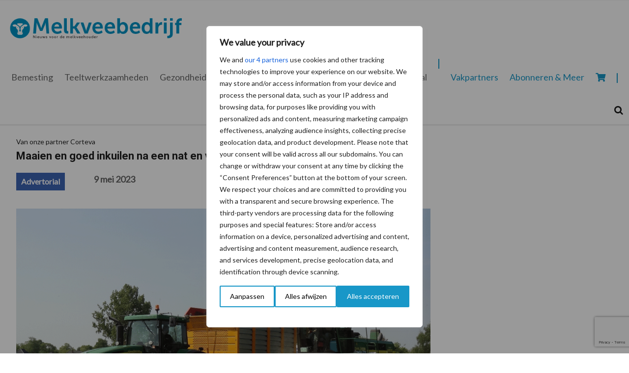

--- FILE ---
content_type: text/html; charset=utf-8
request_url: https://www.google.com/recaptcha/api2/anchor?ar=1&k=6LfR0jodAAAAAG2lWV7vnQPSKwFhnTzqgtOKUWWf&co=aHR0cHM6Ly93d3cubWVsa3ZlZWJlZHJpamYubmw6NDQz&hl=en&v=PoyoqOPhxBO7pBk68S4YbpHZ&size=invisible&anchor-ms=20000&execute-ms=30000&cb=gvx4kr2640fd
body_size: 49575
content:
<!DOCTYPE HTML><html dir="ltr" lang="en"><head><meta http-equiv="Content-Type" content="text/html; charset=UTF-8">
<meta http-equiv="X-UA-Compatible" content="IE=edge">
<title>reCAPTCHA</title>
<style type="text/css">
/* cyrillic-ext */
@font-face {
  font-family: 'Roboto';
  font-style: normal;
  font-weight: 400;
  font-stretch: 100%;
  src: url(//fonts.gstatic.com/s/roboto/v48/KFO7CnqEu92Fr1ME7kSn66aGLdTylUAMa3GUBHMdazTgWw.woff2) format('woff2');
  unicode-range: U+0460-052F, U+1C80-1C8A, U+20B4, U+2DE0-2DFF, U+A640-A69F, U+FE2E-FE2F;
}
/* cyrillic */
@font-face {
  font-family: 'Roboto';
  font-style: normal;
  font-weight: 400;
  font-stretch: 100%;
  src: url(//fonts.gstatic.com/s/roboto/v48/KFO7CnqEu92Fr1ME7kSn66aGLdTylUAMa3iUBHMdazTgWw.woff2) format('woff2');
  unicode-range: U+0301, U+0400-045F, U+0490-0491, U+04B0-04B1, U+2116;
}
/* greek-ext */
@font-face {
  font-family: 'Roboto';
  font-style: normal;
  font-weight: 400;
  font-stretch: 100%;
  src: url(//fonts.gstatic.com/s/roboto/v48/KFO7CnqEu92Fr1ME7kSn66aGLdTylUAMa3CUBHMdazTgWw.woff2) format('woff2');
  unicode-range: U+1F00-1FFF;
}
/* greek */
@font-face {
  font-family: 'Roboto';
  font-style: normal;
  font-weight: 400;
  font-stretch: 100%;
  src: url(//fonts.gstatic.com/s/roboto/v48/KFO7CnqEu92Fr1ME7kSn66aGLdTylUAMa3-UBHMdazTgWw.woff2) format('woff2');
  unicode-range: U+0370-0377, U+037A-037F, U+0384-038A, U+038C, U+038E-03A1, U+03A3-03FF;
}
/* math */
@font-face {
  font-family: 'Roboto';
  font-style: normal;
  font-weight: 400;
  font-stretch: 100%;
  src: url(//fonts.gstatic.com/s/roboto/v48/KFO7CnqEu92Fr1ME7kSn66aGLdTylUAMawCUBHMdazTgWw.woff2) format('woff2');
  unicode-range: U+0302-0303, U+0305, U+0307-0308, U+0310, U+0312, U+0315, U+031A, U+0326-0327, U+032C, U+032F-0330, U+0332-0333, U+0338, U+033A, U+0346, U+034D, U+0391-03A1, U+03A3-03A9, U+03B1-03C9, U+03D1, U+03D5-03D6, U+03F0-03F1, U+03F4-03F5, U+2016-2017, U+2034-2038, U+203C, U+2040, U+2043, U+2047, U+2050, U+2057, U+205F, U+2070-2071, U+2074-208E, U+2090-209C, U+20D0-20DC, U+20E1, U+20E5-20EF, U+2100-2112, U+2114-2115, U+2117-2121, U+2123-214F, U+2190, U+2192, U+2194-21AE, U+21B0-21E5, U+21F1-21F2, U+21F4-2211, U+2213-2214, U+2216-22FF, U+2308-230B, U+2310, U+2319, U+231C-2321, U+2336-237A, U+237C, U+2395, U+239B-23B7, U+23D0, U+23DC-23E1, U+2474-2475, U+25AF, U+25B3, U+25B7, U+25BD, U+25C1, U+25CA, U+25CC, U+25FB, U+266D-266F, U+27C0-27FF, U+2900-2AFF, U+2B0E-2B11, U+2B30-2B4C, U+2BFE, U+3030, U+FF5B, U+FF5D, U+1D400-1D7FF, U+1EE00-1EEFF;
}
/* symbols */
@font-face {
  font-family: 'Roboto';
  font-style: normal;
  font-weight: 400;
  font-stretch: 100%;
  src: url(//fonts.gstatic.com/s/roboto/v48/KFO7CnqEu92Fr1ME7kSn66aGLdTylUAMaxKUBHMdazTgWw.woff2) format('woff2');
  unicode-range: U+0001-000C, U+000E-001F, U+007F-009F, U+20DD-20E0, U+20E2-20E4, U+2150-218F, U+2190, U+2192, U+2194-2199, U+21AF, U+21E6-21F0, U+21F3, U+2218-2219, U+2299, U+22C4-22C6, U+2300-243F, U+2440-244A, U+2460-24FF, U+25A0-27BF, U+2800-28FF, U+2921-2922, U+2981, U+29BF, U+29EB, U+2B00-2BFF, U+4DC0-4DFF, U+FFF9-FFFB, U+10140-1018E, U+10190-1019C, U+101A0, U+101D0-101FD, U+102E0-102FB, U+10E60-10E7E, U+1D2C0-1D2D3, U+1D2E0-1D37F, U+1F000-1F0FF, U+1F100-1F1AD, U+1F1E6-1F1FF, U+1F30D-1F30F, U+1F315, U+1F31C, U+1F31E, U+1F320-1F32C, U+1F336, U+1F378, U+1F37D, U+1F382, U+1F393-1F39F, U+1F3A7-1F3A8, U+1F3AC-1F3AF, U+1F3C2, U+1F3C4-1F3C6, U+1F3CA-1F3CE, U+1F3D4-1F3E0, U+1F3ED, U+1F3F1-1F3F3, U+1F3F5-1F3F7, U+1F408, U+1F415, U+1F41F, U+1F426, U+1F43F, U+1F441-1F442, U+1F444, U+1F446-1F449, U+1F44C-1F44E, U+1F453, U+1F46A, U+1F47D, U+1F4A3, U+1F4B0, U+1F4B3, U+1F4B9, U+1F4BB, U+1F4BF, U+1F4C8-1F4CB, U+1F4D6, U+1F4DA, U+1F4DF, U+1F4E3-1F4E6, U+1F4EA-1F4ED, U+1F4F7, U+1F4F9-1F4FB, U+1F4FD-1F4FE, U+1F503, U+1F507-1F50B, U+1F50D, U+1F512-1F513, U+1F53E-1F54A, U+1F54F-1F5FA, U+1F610, U+1F650-1F67F, U+1F687, U+1F68D, U+1F691, U+1F694, U+1F698, U+1F6AD, U+1F6B2, U+1F6B9-1F6BA, U+1F6BC, U+1F6C6-1F6CF, U+1F6D3-1F6D7, U+1F6E0-1F6EA, U+1F6F0-1F6F3, U+1F6F7-1F6FC, U+1F700-1F7FF, U+1F800-1F80B, U+1F810-1F847, U+1F850-1F859, U+1F860-1F887, U+1F890-1F8AD, U+1F8B0-1F8BB, U+1F8C0-1F8C1, U+1F900-1F90B, U+1F93B, U+1F946, U+1F984, U+1F996, U+1F9E9, U+1FA00-1FA6F, U+1FA70-1FA7C, U+1FA80-1FA89, U+1FA8F-1FAC6, U+1FACE-1FADC, U+1FADF-1FAE9, U+1FAF0-1FAF8, U+1FB00-1FBFF;
}
/* vietnamese */
@font-face {
  font-family: 'Roboto';
  font-style: normal;
  font-weight: 400;
  font-stretch: 100%;
  src: url(//fonts.gstatic.com/s/roboto/v48/KFO7CnqEu92Fr1ME7kSn66aGLdTylUAMa3OUBHMdazTgWw.woff2) format('woff2');
  unicode-range: U+0102-0103, U+0110-0111, U+0128-0129, U+0168-0169, U+01A0-01A1, U+01AF-01B0, U+0300-0301, U+0303-0304, U+0308-0309, U+0323, U+0329, U+1EA0-1EF9, U+20AB;
}
/* latin-ext */
@font-face {
  font-family: 'Roboto';
  font-style: normal;
  font-weight: 400;
  font-stretch: 100%;
  src: url(//fonts.gstatic.com/s/roboto/v48/KFO7CnqEu92Fr1ME7kSn66aGLdTylUAMa3KUBHMdazTgWw.woff2) format('woff2');
  unicode-range: U+0100-02BA, U+02BD-02C5, U+02C7-02CC, U+02CE-02D7, U+02DD-02FF, U+0304, U+0308, U+0329, U+1D00-1DBF, U+1E00-1E9F, U+1EF2-1EFF, U+2020, U+20A0-20AB, U+20AD-20C0, U+2113, U+2C60-2C7F, U+A720-A7FF;
}
/* latin */
@font-face {
  font-family: 'Roboto';
  font-style: normal;
  font-weight: 400;
  font-stretch: 100%;
  src: url(//fonts.gstatic.com/s/roboto/v48/KFO7CnqEu92Fr1ME7kSn66aGLdTylUAMa3yUBHMdazQ.woff2) format('woff2');
  unicode-range: U+0000-00FF, U+0131, U+0152-0153, U+02BB-02BC, U+02C6, U+02DA, U+02DC, U+0304, U+0308, U+0329, U+2000-206F, U+20AC, U+2122, U+2191, U+2193, U+2212, U+2215, U+FEFF, U+FFFD;
}
/* cyrillic-ext */
@font-face {
  font-family: 'Roboto';
  font-style: normal;
  font-weight: 500;
  font-stretch: 100%;
  src: url(//fonts.gstatic.com/s/roboto/v48/KFO7CnqEu92Fr1ME7kSn66aGLdTylUAMa3GUBHMdazTgWw.woff2) format('woff2');
  unicode-range: U+0460-052F, U+1C80-1C8A, U+20B4, U+2DE0-2DFF, U+A640-A69F, U+FE2E-FE2F;
}
/* cyrillic */
@font-face {
  font-family: 'Roboto';
  font-style: normal;
  font-weight: 500;
  font-stretch: 100%;
  src: url(//fonts.gstatic.com/s/roboto/v48/KFO7CnqEu92Fr1ME7kSn66aGLdTylUAMa3iUBHMdazTgWw.woff2) format('woff2');
  unicode-range: U+0301, U+0400-045F, U+0490-0491, U+04B0-04B1, U+2116;
}
/* greek-ext */
@font-face {
  font-family: 'Roboto';
  font-style: normal;
  font-weight: 500;
  font-stretch: 100%;
  src: url(//fonts.gstatic.com/s/roboto/v48/KFO7CnqEu92Fr1ME7kSn66aGLdTylUAMa3CUBHMdazTgWw.woff2) format('woff2');
  unicode-range: U+1F00-1FFF;
}
/* greek */
@font-face {
  font-family: 'Roboto';
  font-style: normal;
  font-weight: 500;
  font-stretch: 100%;
  src: url(//fonts.gstatic.com/s/roboto/v48/KFO7CnqEu92Fr1ME7kSn66aGLdTylUAMa3-UBHMdazTgWw.woff2) format('woff2');
  unicode-range: U+0370-0377, U+037A-037F, U+0384-038A, U+038C, U+038E-03A1, U+03A3-03FF;
}
/* math */
@font-face {
  font-family: 'Roboto';
  font-style: normal;
  font-weight: 500;
  font-stretch: 100%;
  src: url(//fonts.gstatic.com/s/roboto/v48/KFO7CnqEu92Fr1ME7kSn66aGLdTylUAMawCUBHMdazTgWw.woff2) format('woff2');
  unicode-range: U+0302-0303, U+0305, U+0307-0308, U+0310, U+0312, U+0315, U+031A, U+0326-0327, U+032C, U+032F-0330, U+0332-0333, U+0338, U+033A, U+0346, U+034D, U+0391-03A1, U+03A3-03A9, U+03B1-03C9, U+03D1, U+03D5-03D6, U+03F0-03F1, U+03F4-03F5, U+2016-2017, U+2034-2038, U+203C, U+2040, U+2043, U+2047, U+2050, U+2057, U+205F, U+2070-2071, U+2074-208E, U+2090-209C, U+20D0-20DC, U+20E1, U+20E5-20EF, U+2100-2112, U+2114-2115, U+2117-2121, U+2123-214F, U+2190, U+2192, U+2194-21AE, U+21B0-21E5, U+21F1-21F2, U+21F4-2211, U+2213-2214, U+2216-22FF, U+2308-230B, U+2310, U+2319, U+231C-2321, U+2336-237A, U+237C, U+2395, U+239B-23B7, U+23D0, U+23DC-23E1, U+2474-2475, U+25AF, U+25B3, U+25B7, U+25BD, U+25C1, U+25CA, U+25CC, U+25FB, U+266D-266F, U+27C0-27FF, U+2900-2AFF, U+2B0E-2B11, U+2B30-2B4C, U+2BFE, U+3030, U+FF5B, U+FF5D, U+1D400-1D7FF, U+1EE00-1EEFF;
}
/* symbols */
@font-face {
  font-family: 'Roboto';
  font-style: normal;
  font-weight: 500;
  font-stretch: 100%;
  src: url(//fonts.gstatic.com/s/roboto/v48/KFO7CnqEu92Fr1ME7kSn66aGLdTylUAMaxKUBHMdazTgWw.woff2) format('woff2');
  unicode-range: U+0001-000C, U+000E-001F, U+007F-009F, U+20DD-20E0, U+20E2-20E4, U+2150-218F, U+2190, U+2192, U+2194-2199, U+21AF, U+21E6-21F0, U+21F3, U+2218-2219, U+2299, U+22C4-22C6, U+2300-243F, U+2440-244A, U+2460-24FF, U+25A0-27BF, U+2800-28FF, U+2921-2922, U+2981, U+29BF, U+29EB, U+2B00-2BFF, U+4DC0-4DFF, U+FFF9-FFFB, U+10140-1018E, U+10190-1019C, U+101A0, U+101D0-101FD, U+102E0-102FB, U+10E60-10E7E, U+1D2C0-1D2D3, U+1D2E0-1D37F, U+1F000-1F0FF, U+1F100-1F1AD, U+1F1E6-1F1FF, U+1F30D-1F30F, U+1F315, U+1F31C, U+1F31E, U+1F320-1F32C, U+1F336, U+1F378, U+1F37D, U+1F382, U+1F393-1F39F, U+1F3A7-1F3A8, U+1F3AC-1F3AF, U+1F3C2, U+1F3C4-1F3C6, U+1F3CA-1F3CE, U+1F3D4-1F3E0, U+1F3ED, U+1F3F1-1F3F3, U+1F3F5-1F3F7, U+1F408, U+1F415, U+1F41F, U+1F426, U+1F43F, U+1F441-1F442, U+1F444, U+1F446-1F449, U+1F44C-1F44E, U+1F453, U+1F46A, U+1F47D, U+1F4A3, U+1F4B0, U+1F4B3, U+1F4B9, U+1F4BB, U+1F4BF, U+1F4C8-1F4CB, U+1F4D6, U+1F4DA, U+1F4DF, U+1F4E3-1F4E6, U+1F4EA-1F4ED, U+1F4F7, U+1F4F9-1F4FB, U+1F4FD-1F4FE, U+1F503, U+1F507-1F50B, U+1F50D, U+1F512-1F513, U+1F53E-1F54A, U+1F54F-1F5FA, U+1F610, U+1F650-1F67F, U+1F687, U+1F68D, U+1F691, U+1F694, U+1F698, U+1F6AD, U+1F6B2, U+1F6B9-1F6BA, U+1F6BC, U+1F6C6-1F6CF, U+1F6D3-1F6D7, U+1F6E0-1F6EA, U+1F6F0-1F6F3, U+1F6F7-1F6FC, U+1F700-1F7FF, U+1F800-1F80B, U+1F810-1F847, U+1F850-1F859, U+1F860-1F887, U+1F890-1F8AD, U+1F8B0-1F8BB, U+1F8C0-1F8C1, U+1F900-1F90B, U+1F93B, U+1F946, U+1F984, U+1F996, U+1F9E9, U+1FA00-1FA6F, U+1FA70-1FA7C, U+1FA80-1FA89, U+1FA8F-1FAC6, U+1FACE-1FADC, U+1FADF-1FAE9, U+1FAF0-1FAF8, U+1FB00-1FBFF;
}
/* vietnamese */
@font-face {
  font-family: 'Roboto';
  font-style: normal;
  font-weight: 500;
  font-stretch: 100%;
  src: url(//fonts.gstatic.com/s/roboto/v48/KFO7CnqEu92Fr1ME7kSn66aGLdTylUAMa3OUBHMdazTgWw.woff2) format('woff2');
  unicode-range: U+0102-0103, U+0110-0111, U+0128-0129, U+0168-0169, U+01A0-01A1, U+01AF-01B0, U+0300-0301, U+0303-0304, U+0308-0309, U+0323, U+0329, U+1EA0-1EF9, U+20AB;
}
/* latin-ext */
@font-face {
  font-family: 'Roboto';
  font-style: normal;
  font-weight: 500;
  font-stretch: 100%;
  src: url(//fonts.gstatic.com/s/roboto/v48/KFO7CnqEu92Fr1ME7kSn66aGLdTylUAMa3KUBHMdazTgWw.woff2) format('woff2');
  unicode-range: U+0100-02BA, U+02BD-02C5, U+02C7-02CC, U+02CE-02D7, U+02DD-02FF, U+0304, U+0308, U+0329, U+1D00-1DBF, U+1E00-1E9F, U+1EF2-1EFF, U+2020, U+20A0-20AB, U+20AD-20C0, U+2113, U+2C60-2C7F, U+A720-A7FF;
}
/* latin */
@font-face {
  font-family: 'Roboto';
  font-style: normal;
  font-weight: 500;
  font-stretch: 100%;
  src: url(//fonts.gstatic.com/s/roboto/v48/KFO7CnqEu92Fr1ME7kSn66aGLdTylUAMa3yUBHMdazQ.woff2) format('woff2');
  unicode-range: U+0000-00FF, U+0131, U+0152-0153, U+02BB-02BC, U+02C6, U+02DA, U+02DC, U+0304, U+0308, U+0329, U+2000-206F, U+20AC, U+2122, U+2191, U+2193, U+2212, U+2215, U+FEFF, U+FFFD;
}
/* cyrillic-ext */
@font-face {
  font-family: 'Roboto';
  font-style: normal;
  font-weight: 900;
  font-stretch: 100%;
  src: url(//fonts.gstatic.com/s/roboto/v48/KFO7CnqEu92Fr1ME7kSn66aGLdTylUAMa3GUBHMdazTgWw.woff2) format('woff2');
  unicode-range: U+0460-052F, U+1C80-1C8A, U+20B4, U+2DE0-2DFF, U+A640-A69F, U+FE2E-FE2F;
}
/* cyrillic */
@font-face {
  font-family: 'Roboto';
  font-style: normal;
  font-weight: 900;
  font-stretch: 100%;
  src: url(//fonts.gstatic.com/s/roboto/v48/KFO7CnqEu92Fr1ME7kSn66aGLdTylUAMa3iUBHMdazTgWw.woff2) format('woff2');
  unicode-range: U+0301, U+0400-045F, U+0490-0491, U+04B0-04B1, U+2116;
}
/* greek-ext */
@font-face {
  font-family: 'Roboto';
  font-style: normal;
  font-weight: 900;
  font-stretch: 100%;
  src: url(//fonts.gstatic.com/s/roboto/v48/KFO7CnqEu92Fr1ME7kSn66aGLdTylUAMa3CUBHMdazTgWw.woff2) format('woff2');
  unicode-range: U+1F00-1FFF;
}
/* greek */
@font-face {
  font-family: 'Roboto';
  font-style: normal;
  font-weight: 900;
  font-stretch: 100%;
  src: url(//fonts.gstatic.com/s/roboto/v48/KFO7CnqEu92Fr1ME7kSn66aGLdTylUAMa3-UBHMdazTgWw.woff2) format('woff2');
  unicode-range: U+0370-0377, U+037A-037F, U+0384-038A, U+038C, U+038E-03A1, U+03A3-03FF;
}
/* math */
@font-face {
  font-family: 'Roboto';
  font-style: normal;
  font-weight: 900;
  font-stretch: 100%;
  src: url(//fonts.gstatic.com/s/roboto/v48/KFO7CnqEu92Fr1ME7kSn66aGLdTylUAMawCUBHMdazTgWw.woff2) format('woff2');
  unicode-range: U+0302-0303, U+0305, U+0307-0308, U+0310, U+0312, U+0315, U+031A, U+0326-0327, U+032C, U+032F-0330, U+0332-0333, U+0338, U+033A, U+0346, U+034D, U+0391-03A1, U+03A3-03A9, U+03B1-03C9, U+03D1, U+03D5-03D6, U+03F0-03F1, U+03F4-03F5, U+2016-2017, U+2034-2038, U+203C, U+2040, U+2043, U+2047, U+2050, U+2057, U+205F, U+2070-2071, U+2074-208E, U+2090-209C, U+20D0-20DC, U+20E1, U+20E5-20EF, U+2100-2112, U+2114-2115, U+2117-2121, U+2123-214F, U+2190, U+2192, U+2194-21AE, U+21B0-21E5, U+21F1-21F2, U+21F4-2211, U+2213-2214, U+2216-22FF, U+2308-230B, U+2310, U+2319, U+231C-2321, U+2336-237A, U+237C, U+2395, U+239B-23B7, U+23D0, U+23DC-23E1, U+2474-2475, U+25AF, U+25B3, U+25B7, U+25BD, U+25C1, U+25CA, U+25CC, U+25FB, U+266D-266F, U+27C0-27FF, U+2900-2AFF, U+2B0E-2B11, U+2B30-2B4C, U+2BFE, U+3030, U+FF5B, U+FF5D, U+1D400-1D7FF, U+1EE00-1EEFF;
}
/* symbols */
@font-face {
  font-family: 'Roboto';
  font-style: normal;
  font-weight: 900;
  font-stretch: 100%;
  src: url(//fonts.gstatic.com/s/roboto/v48/KFO7CnqEu92Fr1ME7kSn66aGLdTylUAMaxKUBHMdazTgWw.woff2) format('woff2');
  unicode-range: U+0001-000C, U+000E-001F, U+007F-009F, U+20DD-20E0, U+20E2-20E4, U+2150-218F, U+2190, U+2192, U+2194-2199, U+21AF, U+21E6-21F0, U+21F3, U+2218-2219, U+2299, U+22C4-22C6, U+2300-243F, U+2440-244A, U+2460-24FF, U+25A0-27BF, U+2800-28FF, U+2921-2922, U+2981, U+29BF, U+29EB, U+2B00-2BFF, U+4DC0-4DFF, U+FFF9-FFFB, U+10140-1018E, U+10190-1019C, U+101A0, U+101D0-101FD, U+102E0-102FB, U+10E60-10E7E, U+1D2C0-1D2D3, U+1D2E0-1D37F, U+1F000-1F0FF, U+1F100-1F1AD, U+1F1E6-1F1FF, U+1F30D-1F30F, U+1F315, U+1F31C, U+1F31E, U+1F320-1F32C, U+1F336, U+1F378, U+1F37D, U+1F382, U+1F393-1F39F, U+1F3A7-1F3A8, U+1F3AC-1F3AF, U+1F3C2, U+1F3C4-1F3C6, U+1F3CA-1F3CE, U+1F3D4-1F3E0, U+1F3ED, U+1F3F1-1F3F3, U+1F3F5-1F3F7, U+1F408, U+1F415, U+1F41F, U+1F426, U+1F43F, U+1F441-1F442, U+1F444, U+1F446-1F449, U+1F44C-1F44E, U+1F453, U+1F46A, U+1F47D, U+1F4A3, U+1F4B0, U+1F4B3, U+1F4B9, U+1F4BB, U+1F4BF, U+1F4C8-1F4CB, U+1F4D6, U+1F4DA, U+1F4DF, U+1F4E3-1F4E6, U+1F4EA-1F4ED, U+1F4F7, U+1F4F9-1F4FB, U+1F4FD-1F4FE, U+1F503, U+1F507-1F50B, U+1F50D, U+1F512-1F513, U+1F53E-1F54A, U+1F54F-1F5FA, U+1F610, U+1F650-1F67F, U+1F687, U+1F68D, U+1F691, U+1F694, U+1F698, U+1F6AD, U+1F6B2, U+1F6B9-1F6BA, U+1F6BC, U+1F6C6-1F6CF, U+1F6D3-1F6D7, U+1F6E0-1F6EA, U+1F6F0-1F6F3, U+1F6F7-1F6FC, U+1F700-1F7FF, U+1F800-1F80B, U+1F810-1F847, U+1F850-1F859, U+1F860-1F887, U+1F890-1F8AD, U+1F8B0-1F8BB, U+1F8C0-1F8C1, U+1F900-1F90B, U+1F93B, U+1F946, U+1F984, U+1F996, U+1F9E9, U+1FA00-1FA6F, U+1FA70-1FA7C, U+1FA80-1FA89, U+1FA8F-1FAC6, U+1FACE-1FADC, U+1FADF-1FAE9, U+1FAF0-1FAF8, U+1FB00-1FBFF;
}
/* vietnamese */
@font-face {
  font-family: 'Roboto';
  font-style: normal;
  font-weight: 900;
  font-stretch: 100%;
  src: url(//fonts.gstatic.com/s/roboto/v48/KFO7CnqEu92Fr1ME7kSn66aGLdTylUAMa3OUBHMdazTgWw.woff2) format('woff2');
  unicode-range: U+0102-0103, U+0110-0111, U+0128-0129, U+0168-0169, U+01A0-01A1, U+01AF-01B0, U+0300-0301, U+0303-0304, U+0308-0309, U+0323, U+0329, U+1EA0-1EF9, U+20AB;
}
/* latin-ext */
@font-face {
  font-family: 'Roboto';
  font-style: normal;
  font-weight: 900;
  font-stretch: 100%;
  src: url(//fonts.gstatic.com/s/roboto/v48/KFO7CnqEu92Fr1ME7kSn66aGLdTylUAMa3KUBHMdazTgWw.woff2) format('woff2');
  unicode-range: U+0100-02BA, U+02BD-02C5, U+02C7-02CC, U+02CE-02D7, U+02DD-02FF, U+0304, U+0308, U+0329, U+1D00-1DBF, U+1E00-1E9F, U+1EF2-1EFF, U+2020, U+20A0-20AB, U+20AD-20C0, U+2113, U+2C60-2C7F, U+A720-A7FF;
}
/* latin */
@font-face {
  font-family: 'Roboto';
  font-style: normal;
  font-weight: 900;
  font-stretch: 100%;
  src: url(//fonts.gstatic.com/s/roboto/v48/KFO7CnqEu92Fr1ME7kSn66aGLdTylUAMa3yUBHMdazQ.woff2) format('woff2');
  unicode-range: U+0000-00FF, U+0131, U+0152-0153, U+02BB-02BC, U+02C6, U+02DA, U+02DC, U+0304, U+0308, U+0329, U+2000-206F, U+20AC, U+2122, U+2191, U+2193, U+2212, U+2215, U+FEFF, U+FFFD;
}

</style>
<link rel="stylesheet" type="text/css" href="https://www.gstatic.com/recaptcha/releases/PoyoqOPhxBO7pBk68S4YbpHZ/styles__ltr.css">
<script nonce="qgmxCdjRv55y1g1B8Kcwaw" type="text/javascript">window['__recaptcha_api'] = 'https://www.google.com/recaptcha/api2/';</script>
<script type="text/javascript" src="https://www.gstatic.com/recaptcha/releases/PoyoqOPhxBO7pBk68S4YbpHZ/recaptcha__en.js" nonce="qgmxCdjRv55y1g1B8Kcwaw">
      
    </script></head>
<body><div id="rc-anchor-alert" class="rc-anchor-alert"></div>
<input type="hidden" id="recaptcha-token" value="[base64]">
<script type="text/javascript" nonce="qgmxCdjRv55y1g1B8Kcwaw">
      recaptcha.anchor.Main.init("[\x22ainput\x22,[\x22bgdata\x22,\x22\x22,\[base64]/[base64]/[base64]/KE4oMTI0LHYsdi5HKSxMWihsLHYpKTpOKDEyNCx2LGwpLFYpLHYpLFQpKSxGKDE3MSx2KX0scjc9ZnVuY3Rpb24obCl7cmV0dXJuIGx9LEM9ZnVuY3Rpb24obCxWLHYpe04odixsLFYpLFZbYWtdPTI3OTZ9LG49ZnVuY3Rpb24obCxWKXtWLlg9KChWLlg/[base64]/[base64]/[base64]/[base64]/[base64]/[base64]/[base64]/[base64]/[base64]/[base64]/[base64]\\u003d\x22,\[base64]\x22,\[base64]/[base64]/[base64]/DhCteKAXDsMOhB8KLwo/CimfDpcKcw4Zgw4bCu3DCkk3Dq8OTL8Oww4UaUcOgw7XClcO0w6JRwozDlzbCijxEYgYZKVQmZcOlWF3CiQHDrcKQwqTDrcOFw50Bw5bCqiRgwqh2wqnDgcKCXDE1PMKVdcOodMOlwonChsOrw43Cr1HDsFBlBMO6JcK5VsKCD8Oqw7fChVgcwprCpkxewqsXw4MKw6/Dr8Kiwo7DgQnCvHHDtMOuHwrDoH7Cs8OMK1tWw5RKw4zDusOcw4sFKg/[base64]/aGQaw6LDljrDvsK7L8OWBsOmw6bDrsKLP8KTw7/[base64]/Cs8OGwpfDosO+YsKNwpIkecOvV8OWfcOhZ3Uvw7DCmMKnMMKfYhdePMORFCrDusOXw78hRBPDj1XCnRjCp8Onw7HDkT7CoWjCg8KQwrwFw5xVwr8zwpzCmsKtw63CnRZDw5d3UC7Dn8KJwpo2flAMUl1LcjzDksKqWwYOJS9qWsOzG8O+L8KZWj/[base64]/wr1WQ8KSwo3CkxPCgRsAwojCrcKIFHbDisOvwpV0JcKtKRnDomTDkMOUw7zDsx3CgsK/fgTDvDTDnxtuWcKgw5ghw4oXw5szwoVdwrYNY3lhB29MU8KCw4DDlcO3X3XCuCTCocO6w4Y2wpHCtMK3DTXCoH1dU8OaP8OKLDXDqSgPZ8O2IDbCvEvDp34swq5PWl7DjgdGw75qXTfDtDLDicK9TAnDtX/DvXPDosOMHlRKMls+w7oVw5RowrcmaVAAw4HCn8Ovw43DsBU9woEUwq/[base64]/CkyzDuRwCw6/CjVkDEcO/wqXDkiMHEDlvw7zDh8OTOBMIOMKONcKew7/[base64]/DsmYXwrrDqsKzwqUUPcKNUsOgHCvCqMKrCFUPwrIWLEgdfU/CgsKLwrgKbBZ0PcKywqfCpFLDk8KMw407w5UCwojDs8KNRG1uQsOLCEzCvy3DvsOdw6tUFlrCrsK7azbDqMOrw4Yyw7I3wqdeBW/[base64]/[base64]/DqMK+woTDlmXDlsOtwprCqxw+wosFw6Z7wo02SWxPOMKJw7ExwpjDuMOlw7XDhcK2bxLCo8K6Z1UUBsK5M8O4SsK9w4VwVMKJw5E5VBHCvcKywo3Cm0l8wqTDuQjDqh/CoDo5F2xLwobCpk3CpMKmYcO/wrIhM8K5d8O5wozChVdNcXE9LsOgw7FVwqFPw60Iw4rChUbDpsOvw68pwo7CkUUSw7UdccOTIBnCosKvwoLDgA7DlsKpwqXCiQ9dwqo9wo8PwpQsw7NDCMOxBAPDlBbCvMOsDkPCt8KLwovCi8OaN1Z+w5bDl0FMbW3DvVPDp1oPwpl0woXDi8ONWj9mwqYjWMKkIg/DlWhJWsK7wo/[base64]/Dk1HCkHURwoHCjcOmw43DkznDocK0BUMiTsK0w6rDqFFVw6XDlMKBwojCtsK2CSnDiEgVKClgLA3DplrCsGnDvHQTwoc1w4bDjsONSB4nw6PCgcO3w5Q2U3nCksK6XcOwdsKuLMKpwqJTMG8Dw4FUw5XDjmvDvMKnVsOXw7/Cr8KOw4HDmzN9d2d7w6JwGMK4w4YBJh/[base64]/CpsKewpFGwqt/[base64]/ChUrCmsKTGcOVbGcbJh84w5TCqy9Pwr3Dl8O0Z8Kyw53DulY/w61TT8OjwooxMipsIC3CuSTCpnh2BsOJwrZla8OawogzfgjCvm0tw6TDpsKNAcOcUcOKDsOHwrbDmsKrw49Pw4NGf8OvK3/Dv043w47DjW/CsRQQw6xeQcO4wpl9wqHDl8O5wq57bwIVw7vCiMKebG7Cq8KVQMKLw5wSw59QL8KZHsO3DMK/w7okUsOACSnCrFkDWHphw5/DuUYhwr3Do8KcSsKLf8ORwq7DsMOkH3DDjcOGRkVqw4bClMOHbsKFL3/Ck8OMYSbDucOAwqdiw490wqDDj8KURid2LsOWJl/Cu2IuKMK3KzvClcKmwqJgZRDDhGvCn3nCqTLDlywJw6pFw4fCoVjCrg9NSsOWfSwBw73CqsKWHn/[base64]/w4DCh8KJP8K/LVdKw60eZkxgwpnDt3HCpyrCssK7wrUrIF7CtcKOLcOkw6BpH1zCpsK7MMKNwoDCt8OpTcOaAWIXEsOcOghRwqnCi8KmTsOvw4IYe8K8RhF4UUYGwrEdVcK6w6bCmE3ChyDDoHMFwqPCoMK3w6/CvcOyZ8KGQx8Dwrs0w74+fsKJwog/Jitywq1TeVdHCcOTw7TCtcOkKsO1w5TDnFfDhgjChH3CkxVPC8KMw7Vlw4Mzw58FwrIewobCvCLCkAJ/JhsVYTHCnsOjX8OWQn/Cm8Krw6pOEx03KsOewpVZIVkzwqEEa8Knwo8zBhXCpEfCkcKHw6JuYcKYPsOhwoDCsMOGwok7DsOFd8OQfMOcw5sRXcKEMSx9D8KmIk/[base64]/w5kGbsO1b8OkGwPDscOkwoR8e8KRNgNrSsOaK2vDgyYUw4EqI8O0W8Oew4lLahs4dsK7XwbDvx9aYXPCtUPClWVlQMObwqDCgMKUeDlLwoo5wrtAw4JUWwsuwq0swpfClgnDqMKUFkoYEsOwOhxswqB/[base64]/DtMOFKwk6woDDi8OSwpMBw7jCoR7Dm8Oow73Ds8O7w5vCt8Ocw6sYNSdPFhHDkUx1w7w+wq8GL2ZuYkvDusKBw7jCgVHCiMKpCTXCkz3Co8KeN8OVBGLCl8KaF8KYwoEHHGVkR8KmwrtowqLCrAZ4wrzCtsKSCsKZw60vwp0Fb8OiBl/CpcOgIcKIPnBhwo3Cp8OFKMK6wqwKwoRtUCFfw6rDrQQFN8KiKsKEXFQXw5s5w4/CkcOHAsO5w55DIsOJdsKBQGdUwrzCgcK4LMOfDcKUeMO6Y8OzSMK9O1YhMMOcwpdHw7DDnsKrw45kfQbCuMOpwpjCjwtkSxsqw5bDgEFtw5rCqDHDnsKqw7oGQlnDpsOlIwfDjsOhc3fCgAjCnQFNcMKkw4HDpMO3wohTKsKsXMK+wpdmw5/CgX1AbMOOVMO4ZSM3w7fDg0JIw48XUMKQUcOsJF7CqXouE8Oowo7ClS7CgcO1ZcKJfioQXnoww4sGdz7DpDg+w7bCkD/CuHVISB7DrCPCmcOBw5o0w7PDksKUE8OEfiQef8Ouwp8qO17DmsKzI8KUwrLClBRoB8OGw7RsUsKww6AAdyF0wq5Hw7zDrxVgU8O2w4/Ds8O6N8Oww5BuwoBxw79+w7t0EBkKwq/ChMOsVA/CqU4BWsOdH8O0dMKIw7kWLDbDtcONwobCnsKvw6LCpRTCmRnDvgPDlkHCoxbCh8O0wpfDgV/CnTE2U8KGw7bCsBbCtnfDlkU+w45PwrHDoMK2w7bDrDwJbsOtw6vDr8O9esOWw5nCusKEw5HCqiVQw49Swoduw7d+w7fCoipMw51NC1LDsMKfEi/DqUnDoMOZMsKSw5dBw7pFN8OMwq/DhMOMB3TCnRUVGC3Dogh8wo1hw5jDjHt8BmbCrBshCMKfEFFjwokMCwpBw6XDh8K3OFAmwo15wpxAw4otJsORecOyw7bCu8OWwpjCgcO4w71Jwr7DpC1ywqnCoC/Cp8OUBzvCuzXDgsOPAMKxIzMgwpcBw4ZNemvCkTg7wp4Kw6sqWXExLcO7C8KWF8KWAcKswr82w47Cr8K/[base64]/L2zCm3HCowF/T8Onw6BYw4HDu2rDt3vDpBnCk1HDj3TDi8KcCsK3YRxDw5cjOWt+wogEwr0/VMKVIVJ/RnMALhIhwovClWzDsQTClMOfw7E6wqIow63DocK2w4R8U8ONwo/DucOMLSTCn0vDmMK1wqYSwpgPw5RsG07Cr0h/wr4UVzfCrcOqOsOaQHvCkk4uJMKQwrNrdH8uNsOxw6vCoQofwonDscKGw7nDpsOrE1hoe8KUwrLCmcOiXiPCr8OBw6jCggvCiMO8wqDCocKjwpljCxrCg8KwZMOhDxzCosKEwpjCkiojwpfDllQewo/CqEYewo7CpsK3woJ5w6EHwoDDlcKEWMODwrfDsXldw59pwoJ0wp7CqsKlw5cywrFmBMOgZ3/DumTCocOEw5Fiw7UVw447w5UIXAZGBcKSG8KFwqgmMUbDjDDDvMOJUV87AsK8NWh/[base64]/DhFYrwqHDo8ObYmBBa8OBGGPCocOdwr9aw6TDssORwr4cwrjCqmFkwrJmwpghw6gScAfDimHCl2bComrCtcOgbkLCmkdiYMKkdmDCmMO0w7lKMhtkIn9VDcKXw6fCv8ORGE7DhQYVCl8UUFbCkx0IWiwxHikSd8OXNl/[base64]/CmS/[base64]/DnTDCiBpsIMKsajrDj1YQfcOCw6zCmAJGw7nCkT9BYkjCunvDqC9Tw4ZhCsOgTTdtw5UmMxdMwoLDphzDv8KGwoZGJcOiAsObN8Kkw6kiJcKXw5DDpsOiUcKYw7TDmsOfD0/ChsKkwqcnFUDCsSnDvz8NTMOMZlliw4LDo1LCgMKgOGrCjn5+w45Nw7TDosKMwpHCuMKEdT7CnErCpcKWw5bCk8OzfcOGw4sXwqzCpMKmHU1hZ2QWLsKnwovDmnLDpnrDsh4qwpt/wo3CrsO6VsKTClbCr00rbMK6wpHClU4rTHctw5bDiBpTwoR+FGzCoyzCoUdYBsOAw6nCnMKsw4ITX1zDssOMw53CmcO5XcKPccOlLsKuwpHDr1rDvTzDgsO/CsKjLQDCv3V3L8OTwpU6H8O+wq0pE8Kow6pmwpBNCcOdwq7DscKLXDojw7LDl8KgAWjDtFXCoMOVUTvDhDplInJrw5HCkFzCgBvDtjIFA1/[base64]/[base64]/[base64]/cXA7AEFew5Y0IwjDlGcGw5bDosKqSVMrRMKfLMKMMCx+woTCpnZ7Zh1ROcOWwq7CqUx3wokmw6Y4P0LCmAvCq8KjCMO9wpHDv8O5wrHDo8OpDg/CjMKbRRnCg8OPwo0fwpHDlMKiw4FcQMOVw55swqcKw57DlHMkw4RQbMOXwpYVEMOJw4XCv8O7w7dqwr/DjsOkA8K4w6t1w7vCiwADP8O4w404w7/CmFbCjGHDiBYRwrRzbHfCl3zDkgcUwo/[base64]/Ct2/Dv1PDtMKLw7vDsChdwoofcsOsLMKWRsO/w4LCpMO6R8KAwpZka3N5J8OiMsOuw6sjwpJEfcKmwpQJWhNww6guVsKGwr8dw6HDi2R/PSTDusOvwqnCpsO9HSnCn8OpwpMtwrEOw4xlFMO1RlJaPMOga8KtBcObcw/CsXcfw6DDn0AHw5VswrI0w4/Ci0tiHcOGwp7DqmgHwoLCslLCj8OhNEnDscK+Lx1uIEIhA8OSwr/[base64]/w7cgVErDnHLCkcK/wozCqUwEw7bCsUHCv8OFw7VXwoYzw6rCjTYiP8O4w77DlWt+N8O/MMK/BBLDr8KEcx/CjcK1w5Yzw58uPibChcO8wqsMSMO7wqYiZsONQ8OhM8OsKHJSw4sdw4VEw4fClT/DtxXCusO3wpbCrsOgFcKkw6nDvDXDpsODecO7fkoTPyYCHMKxwpvChh4lw4XCg1rCoijDnx5pw6nDscKFw5hvL3MHw6XCvGTDv8KSDnk2w5Nkb8OBw7o2wp9kw5jDkBDDv21fwp8fwpgRw63Dp8OswqnDscKsw4ELDsKkw4XCtSHDgsOPeXvClSzCqcO/OSjCjsKrQlHCh8K3wrE1CAI2wp/DpmIbdMOsW8Oyw5bCpCHCtcKgXsOiwr3DtSVANyLCtwXDqMKFwpRAwojCp8O1wqDDm2XDlsKlw5LDs0kywonCmlbDi8KFO1QxFxfCjMOKJynCrcKvwrU3wpTClmoLwol6wr/CgVLCnsO0w7vDscOTHsKWWMO0OsO/J8Kjw6lvGMOvw6jDk0B1ccO5bMKbWMOPasKQRwvDucKgwpkVAxPCqSjCiMO8w4XCk2QFwoFXw5rDggjCkFBgwpbDmcOUw6rCh0tUw59hMsOjOcOKwpldScK/[base64]/CuCZdd8OTRMOSw4/CscKSw5rDrMKpXsOEw7jDunVkwoVNwq1ldkjDu3DDijtZJSsYw7kCMsOpEsOxw79yAMOVFMOjZwQYw7PCr8KFw4LCl2bDiirDuUZ3w5VWwpZpwqHDkSp6wr3CgxEtH8Kcwrx3wrfCrMKkw4IUwq44OcO8AXnCmXZpG8OZHD0lw5/[base64]/CqcKKGcKsTk7CrWMzw7Biw4TCslJzw58Qe0XDn8KYwrRuwqHCocOnegAdwo3CsMKfw7BZGMO3w7Rbw7zDl8OSwq56w7dUw4TCpMKAWCnDtzTCl8OIYEFdwr9IN2rDscK/c8Knw5Vzw7hDw6DCjcKww5VWw7TCk8OCw7TClhN4SAPChMKXwrXDmmdhw4MowpTCmURZwrvClHzDn8KTw41Vw5LDssOdwp0NccOFBcOZwr/[base64]/CrcKnPsK7w4QzTAYje8OAIsOaw7bCscKuwrJ0bcKQe8KZwrsPw67CmsK5MFLClU8ywqNHMlhAw43DlzjCtsOncX5swqNEMn3Dg8OswoTCrcOowqbCt8KcwrHDlQJDwrnDiVHCjcK1woUyRw7DuMOiwr/CoMO1wpoYw5TDjjwkDWDDpC3DuXIePSPDuwoSw5DCowQtQMO8HUwTXcKgwofDisObw5rDg0JuTsK9CMKFC8Oaw5scFsKeBMOmwpXDlUDDt8OBwoRHwrrCpD4bKiDCh8OJwqdHI3plw7h6w6w5YsK2w53Cg0Y8w6UUFibDt8Ksw5x8w5/CmMK/acK9TyBOcwBAT8KJwpnDjcKEGRhlw6ERw4vDn8Otw5Iew4DDiiUGw6HCnTnDkkvCucO/w7oowpPDisOjw6oewpjDicKYw7XChMKpVcOJdHzDiUl2wprCm8Kuw5Jqw7rDtMO0w7oWMz3DvcOUw7IWwrVQw47CrQFjwqMbwrbDuVpvwr50DF/ClMKow60IdVw2wqjCrMOUGVNbHMK4w4oFw6JDdSp9RsONwo8tC0RsYQ8Qwpt0A8OHw654wp43wpnCnMKJw4IxHsKISmDDn8O0w6HCkMKjwoReT8OVVcOMw5jCvh9qCcKowqzDssKlwrsEwo/CnwMHe8KtX0sIGcOtwpgREcOaVsKPIXjCty5RF8KnCS3DksOEVCfCiMKmw6vChMKzFcObwrzDikrCgsKLwqHDgibDr2HCnsOBHcKaw4kkaCNUwpULVxsHw7fCosKTw5vDisKJwpDDhcKPw79ff8OhwpvCh8Ohw6sSTTHChX82ElZlw4A2w4hUwq/[base64]/Cm8OSw6MBQsO/[base64]/[base64]/[base64]/DhgI9w7LDncKuNRvDh8KAw7gSFsOfMMKFwqfDpcOQXcOIbgR5wpI1PMOvI8Kww7LDtRl4wppHAThhwofDsMKfCsOfwrcZworDh8Kpw5zCnBkFbMKoTsO8fSzCv3PDrcKTwrDDosOmwrvDtMOeW2lOwpkkby5pGcK6VCDCs8ODecKWVMKtw57Cok3DlyY/w4V8w6JZw7/DrG9cTcOywoTDqAhewqV/Q8KEwq7ChsKlw4h6EMK6ZwNuwrnDrMKkXMKmUsOaOsKrw5xow4vDvUMMw4ZeDxwNw6nDtMOWwr7Cgk57UsOBw6DDkcK/ZsKLP8KWQxwXw5pOw5TCoMKXw5HCgMOaBsOawr9bwoYgRcODwprCq0tvZsODTsKzwqtxVkDDgF3CumrDjVLDpsKNw7d+w5nDm8Oyw6h1DTbCoD3CpRppw48mf3zCmFXCvcK9w6tIB143w4PCmMKBw7zChMKeOiYAw78rwo9pDzl1SMKGVz3CrcOow7/[base64]/CtMKuwoVpHQDCrWVZwo9lwq0ZBcOOa8O5wqglw4RIw5V/wqh3VRbDgCnCgwfDglVvw4/Dq8K/[base64]/Ds8OiYjNSSjkPw6NNwpfDvcKhwp8Ew5nDjCgyw5bDosOHw5fDlcONw6HClsKgIMKKGsKdYVoUAsO3NMKcEcKCw7t1wq94bDIhdcK8w7gOacOOw47CpsOSw50lFDvDqMOpCMK1w77Ds2nDgBELwpA0wqNDwrc+GsOxQsKkw6w1QW/DikbCpXrCg8K+VT1FdDAEwqvCsUJ5JMOewrVywoM0wrnDu0DDq8OODcKFYsKLPsOWwqYjwoEBVWsHEB56wpk0wqQfw6IKVx/DlMKwWcOMw75nwqbCvcKTw6zCskdqwqzChMK8I8KywqrCrcKuV3LCm0bDrsKQwpTDmMKvTsO4NCfCs8KmwqDDnDvCuMO0dzLClsKXVGEYw7c/w4fCkzPDr2zDssOvw4wWJE/DuXzDssK/ZsORVcOrb8OGbDfCmHtswoZ8TMOjGVhVbw5JwqbCt8K0NFPDr8OOw6TDjMOKdUUVQzfCpsOOYcOGHwsVBWdiwpjChDxawrbDoMO8Kzc3worCl8KrwqxKw7srwpTCjkhKw4Q7OgxZw5TCpsKPwqfCr0XDowAcRsK7JsOnwr/[base64]/[base64]/CtcK/P8OowqMpHiQ0D8ONwopFL8OBP8OdCsKzwozCkMKrw4suY8O5PCrCtxzDnGTChFvCj21rwo4XdF46d8KawozDpVfDtS4Ew7PCtR3DncOadcKYwo1wwo/DvcKGw6oSwqPDiMKjw5JQwolNwojDi8OWw6TCnD7DuQvChcO5Lh/Ck8KFEcOlwq/CsmbDosKIw4pVXMKjw6knV8O/c8K5wqoJNcKTw5fDlsKtahjDrCzDpAc/[base64]/[base64]/CtMOiw4XDhyjDlWBQw494XQg6SHBbdcOxwo3DigrDiBnDkcOEw48YwoVuwpwmQMKhK8OKw4djRxVXflzDlFIdSMO4wqdxwpbClcOBesKSwq3CmcOiwpHCsMOKOMKLwogMVMOhwqHCvsOvw7rDmsOhw7McDcKoWMOyw6bDs8OJw5lhwprDvcOfZBR/BTprwrVTXVxOw5Q7w4tXTmXCvcOww48zwqdMTxPCnMOZbjPCpB8IwpzClMKiNwXCpycCwonDmsK8w47DsMOVwp8Swqp4NG0FB8OWw7TDohTCv0pSDXDDosOMeMKBwqvDv8KvwrDCv8KAw4bCjitGwqJDDcKRbsODw7/CpDsBwocNTMKyN8Oow7rDqsOzwoF3F8KJwo0VAMOkUiVDw6nDtsK8w5LDnAYKFE5MVsO1wrLDoj0Bw59CDsKzwoVDQsKywqnDnmZQwrQewqxhwpsdwpHCsFnDlMKxAkHCjxDDsMKbOELCocK+SDbCiMOLf2omw5/CrHrDlcOceMKxQR3ClMK2w7jDvMK1wp3DvmI3WFR7WcKGOFVVwrtYOMOgwr1nbVg8w53CqzksOxhdwqvDhMOVGMOywrZ7w6NowoIPwqzDjy1+OycIeQt3XWHCv8OqGHAAGA/Dh3bDvkbDs8OzMQB9Nh46VsOHwo/DngZAOB86w4/Cv8OhN8Oow74LdcOUPEMjY1DCoMKCGT7Cih08V8O7wqTCo8KvTcKiPcOKBzvDgMOgw4PDsjnDuElZasKGw7jDg8KOw7BUw6Ubw5vCn2/DlTVzWMKRwqzCu8KzAxhXd8K2w5hzwqvDh1XCvMKCf0YRw407wrRifcK2fwEeQ8OgSMOtw5/DghMuwp1qwrjDj0gywq4GwrLDj8KdeMOWw7PDhG9Ew4hPKxYMw7bDq8KbwrnDiMKRc3rDqnnCscKdYCYYLmXCjcK2LMOZXTk6JUAaDnvDgMO/M1EoXX5YwqbDniLDgsKXw7Z1w6fDrmQYw64YwqxsBGnDq8OMUMO/wq3CrsOfRMOoCsK3Kx11YnBlKG8KwprCujXDjBwuKFDDn8KjPFnDm8KsSlLCow4PScKNbCvDicKSwqXDrHFIRcOJfcK2wqVIwpnCssOMSAcSwoDDocOEwoslRSXCs8KSwo1vw4/[base64]/[base64]/w4bDs8KiQktGBMONPQInw69PMm5UGMOPGsOpIzXChTzCrAFhwqzCpEHClAXCv0pzw591RQUcA8KRVMKucR1BPH1/P8O6wrnDqRbCk8OswpXDk27DtcKZwpcuCU7Co8KlAsKgc2lSw4R8wpPCksKfwo/CqMKrw5xdS8Ojw75iecOuJXdNU0PCs13CizzDj8KlwqrCuMK+woHDlV9AN8KuQAfDsMKxwr52JW7DjXDDlWbDlcKOwqPDq8O1w7RDNHTCszPCo3RmFcKswpzDqTbDulfCsX9zMcOgwq4dGCUGb8KLwpocw77CscOPw5t4wp3DjCBlwoXCow/[base64]/Dv8Ocw7vCscO/XsOhGQDCvmhKw6B3wozCh8KXwp/CpcKIWsKaw6dwwrx6w5LCoMOeVRphXVZtwoZ2wqUuwq7CusKZw6LDjh3DkGnDrcKRKwLClMKAG8OUdcKBW8K/ZCbDtcO9wo0/w4fDmW9pRirCm8KXw7wUU8KETWbCjBLCtiUywoMnSy9XwrI3YcOTOSXCsQzCi8Ohw7duwp1iw7vCvVfCq8Kuwrk/wqdtwrIJwo0lXgLCvsKQwp8nK8KDQcOowosETl8oNAMgN8KDw7hmwp/DmU0gwrvDq24iUcOlCMKsdsKyXsKyw6NSDcOfw7IcwoDCvn5JwqxkMcK4wpVyAxZCwoQVf23DhkoJwpw7AcKIw6nCksK0NkdhwqF/[base64]/VsKHw4h7eB3DlUVFPHTDgMOpwr3Dkz/CtVrDmB7CvMObLT9OXsK0USlDwoM5wobDosK9YsKDacKtBgoNwrPCqysZY8KXw5vCn8KfBcKZw4vDrMOdbFs7DMOzMcONwq/[base64]/DuH3DtQbDrW9mw4tVa8OAwrXDnUxYwpVAw5EMRcOaw4cKMQjCvWLDt8Okw41QEsKZwpEew6RfwqdEw793w6Iuw43ClcOKVl3CrCFbw6Y1w6LDg1/[base64]/Cq8OMeyzDhsO3bGBcCsOTb8KDwonCpMONw5/DnVpWDXXDtsOmwpN6wpLDlmjCksKcw47DgcOSwoM4w7bDoMK/WhnDiFtGAQDDjhR3w79zG13DkBvCosKAZRDDnMKpwpAAawJWB8KSBcKzw4/[base64]/GxnDhcOWBgQLwqvCi0LCmTnCscK5wofDtMK1QyvCjiXClCJzYkbCv1DCuAvCpsK4OTTCpsKIw6jDhSNsw7Ffw7/ClxPCm8KTF8ONw5bDpcO9wrjClwh9w4rDpAdWw7jCgMObwpbCuFluwqHCi0jCoMKpB8KnwoPCsmk+wqBnUmDCgcOEwo4owqJGf0Vlw7LDvH1/wphUwo/DsBYHFxV/w5UiwpHCjFs9w6tbw4PDt1bCn8O4O8O1w5nDvMOReMKyw40fX8OkwpISwqwHw4PDqsOQHEskwrHCuMOQwoANw4zCvjPDm8KNUhHCmwBzwqfDk8Kww5dBw54ZOsKcYDdwM2lVO8K/[base64]/[base64]/[base64]/w41hDhbCj8OXDxdMw6RfasKRwr3DliPDkkjCmMKYRXTDrMOZw4vDgMOgZEbCj8ORw4Mod1/CocKcwq9KwrzCoHx7ClvDtSnDusO/dQfCr8KqFlE+HsO1KcK/CcOqwqckwq/CuBhsKMKgPcOpPcKtD8K7fjvCpHvCgUvDncKsAcOXOcKUw6lgbcK/TMO0wrcRwqc5HU00YMOcbC/[base64]/[base64]/CszRuw4zCuV0cwosUw6vCvR/DiMKBUzobwpgUwrgubsOqw45Vw73CvcKqVRZtQUARGwouLm/Dv8O/PSJYwpLCkcKIw6rDncOGwot9w5jCgsKyw7TDksOMUWZVw4g0W8OXw5HCixbCpsOMwrEnwqA9QsO9LsKbZHbDpMKHwoDDnUg0aT1iw6AqdMKZw4bCosOkVDF5w4VgcsKBVk3CuMOAwpxsHsO5UkTDjMKOJsK/K1UTdsKJDjYoDxQRwoXDq8OdBMKPwpBHOTDCpGnDhMKPSAAGwqI5HcOfLBvDqcK4ehtaw5PDjMKfOkVRBMKqwrsSBlRPXMKPdA/CllTDjS1FW0XDuAotw54jw7ojOkI3VU/DqcONwqVQSMOQFQZVCMO5eiZjwogOw53DrFZRVkbCnx/DjMKTOsO1worCtlwzf8KZwowPQ8OYK3vDvi0UY3BTKgLCi8Kew5DCpMKdwpTDtcKUaMKWBRcdw7bCrjFNwpIwT8KkenPChcKUwrTChMOHw5XDi8OxK8KZL8Kow4fDnwvCpMKWwrFwY1EqwqLDi8OLNsO1BMKaEsKfwocnHmI5RSZsFkfDmi3Cm0/CgcKrwp/CjC3DtsOgRsKHW8OoLjonwpkKOH82woxWwpHClcO8wr5Rc1jDp8OLwr7CvmDDlcOSwopPTsO+wqR0Q8ONPGLClgVdwrZNSF/DvnrClgTCk8KpMcKLKF3DnMOmwr7Dsmxfw6DCvcOIwprCnsOXX8KuO3UID8KNw4pNKxPCuXbCv13DrcOnJ0EWwodTXDFXRsK6wqXCmsOwTWzCnzRpaBgZHEPCgldZPmXCq0/DujkkGmPChMO0wprDmMK+wobCozoew4/CpcK6wpNtBsOOaMOewpYYw4pgw67Dp8OLwqdAX1xvcsKkVCZOw69Gwp0tTjdSTTLDq3LCg8Kjwr1lAB06wrfCj8OYw6kGw7rDiMOCwqgWZsO2QT7DqhsddkrDp2/DoMODwp4Jwp58fycvwr/CtgJDf3RZb8OXw5rCkhvDgsOQW8OkVCguSjrCoWzCosOOw7XChnfCqcKWD8Kiw5cTw7jDuMO0wqNcC8OVMMOOw4/[base64]/CoWLDi8ObScOfw6nCs2vCoFQCLlrDpMK5w5PDvcOgwqrChsOqwoPCsTPChkFiwr5KwpDDoMK5wo/Du8ORw5TClgPDpsOhd1BkXyBfw7PDojzDjsKwUsOVBMOkwoLCi8OpGsKHw7HClUnDj8ONbsOuDUvDvlc+wpRxwp5aWsOqwqPCiUMOwqNqOhRHworCkk3DtcKZa8Ojw7vCrhUgTz3DqxNnS2TDh3t9w5giQcONwo81a8K4wr4SwrMYMcK5BMKnw5XDmMKUwrNWGCjDvk/[base64]/[base64]/Doh57w6DCrMKjwrLDlcKywoLDr8O5w65dw4PCmWvDgMKgYMKBw5x0w5oHwr8NE8OZUW/DpBNxw5nCgsOXT3XCiTNuwpgnNcOXw6vDpE3Cj8KOTCXDucO+c1HDnMOJFhHCgHnDgUw+S8Kmw7omw4nDrCDCssOxwoDDtMKZL8OtwoR1w4XDjMOQwoIcw5rCicKsZcOkw6MPV8OOVSxcw5HCocKNwqABElbCoGrCtzcUVBhZw4PCscOUwoXCvsKQU8KMwp/Dvk46DsKOwpxIwqTCuMKNCBHCgMKJw5DCow0rw7TComktwp43BcKvw6EvKsOHTcKIAsOtI8KOw6vDkx/Dt8OHC3NAIGPCrcOKCMK8TVkFRUMUw4xrwoBXWMO7wp0EOB1RP8OyecKLw7XDqBPDjcOxwoHCnVjDvXPDt8KBGsONwoJPecKbV8KvZzzDoMOiwrjDr0J1wrjDhMKsfyfDgcKTw5XCmQXChMO3R2c4wpB3IsOEw5Ixw5nDomXDt2gvJMODw5skYMKmS2/DswNjw4TDusOfCcKnw7DCgRDDocKsHDDCm3rDucOpHMKdWsOrw7XCvMO6JcK3w7TCosK/w7LDnQDCtMO6UEl/[base64]/[base64]/[base64]/wrzCkTPDnHHCjMO5wofDqzlEw7ZnATjCm23DrcKuw7lcLnM1PzDDhUTDvwLCh8KEWMKUwpPCjw89wpDClcKDecKtFMOowqRME8KxNXkLY8OAwpAeDA98WMOnw7cNBnx/w7zDoVEuw4fDtMORCcOVU1zCoXwgGU3DiAd6f8OEUMKBAcO6w6DDu8KaNxclQ8KLeDnDqsKnwph/[base64]/[base64]/w4FCw6zCvkvCm2fCuz9uNkliccKZQ8OdwpjDlzrCtiLCnsOgJnQKTsKmTAIuw44seWRswqY9wpPChsKaw7TCpcOqXSxrw77CjsOww45eCcK6MyTCq8ORw600wpsJXz/Do8OYIAVbMzTDpS/[base64]/Co8KhwqRVw7p3w6nCmsOew717aF3CklzDtnZiVlTDvsKuDcKcDFcpw7/DnxdiWjDDp8KTwp4cPcKtawgiImhWwr5Mwq/[base64]/[base64]/CllXDqHLDnXh/QsOuWcK+wp9yAWDChkpEw4drw57CkThtw7rChS3DkF8CSSjDnwLDnz5hwoIhZcKRCsKgI1nDgMODwprCu8Kgw7zDlcO0IcKWYsO/[base64]/ChcObw4V6OUZKwrxUPsKrw6LCoQdvwpPCjU3CmRrCpcKRw5NJNMKTwpNvdSB/w6DCt0Q7TjYZRcOUAsOtaCzDlVHCpGl4WxM3wqvCgyc3cMKUF8KxNyHDoX1Ob8KUw6wjbsOmwrh8f8KHwqrCl0kgXUhhGyscR8KFw4zDo8KySsOvwoxQwp/[base64]/CscOzUlZpw6HCvMKjw4tcDw7CtgHCq8OlecOtbSDDjAxIw5gwTXjDj8ONA8KUHUIiS8KcCTB+wq0vwofCscObVgrCnnRDw5XDgcONwqYNwrDDkMOcwqvDn2/DvXNZwojDvMOjwoo+Wmw6w4I0w6MLw73Cvit2d1HCny/DljVoCwIoCcOZZ3wDwq9ydyFTaCXDnHc8wpPDjMKxw6ooXSjDu0dgwo0aw4bClStHAsK7Yxciwr1YMsKow6I4w7XDk10pwpLCnsOhHg3CrB3Dhloxw5MxSsOZw58nwr3Cl8OLw6LCnmp/a8KWccOwFS3DgT7DrMK4w79jecOwwrQ3T8O4woRfw71xfsKID17CjFPCmsK8YyUPw51tEXHCul5swrjCnsOSHMKpQ8O1OMKLw4zCjcKSwoB4w4BLfDPDmmRUZ0l1wqxBe8Kuwp8IwofDgjk8I8KXFSdPeMO9w5DDshgew4c\\u003d\x22],null,[\x22conf\x22,null,\x226LfR0jodAAAAAG2lWV7vnQPSKwFhnTzqgtOKUWWf\x22,0,null,null,null,0,[21,125,63,73,95,87,41,43,42,83,102,105,109,121],[1017145,391],0,null,null,null,null,0,null,0,null,700,1,null,0,\[base64]/76lBhnEnQkZnOKMAhk\\u003d\x22,0,1,null,null,1,null,0,1,null,null,null,0],\x22https://www.melkveebedrijf.nl:443\x22,null,[3,1,1],null,null,null,1,3600,[\x22https://www.google.com/intl/en/policies/privacy/\x22,\x22https://www.google.com/intl/en/policies/terms/\x22],\x22jQv9MtgIDZzfWwxV27CC71MYAZJrPSe9eg4mJb2D3ts\\u003d\x22,1,0,null,1,1768871219334,0,0,[39,184,215,124],null,[74,104],\x22RC-JfC-5Qj34kL7-w\x22,null,null,null,null,null,\x220dAFcWeA5U0wtKNwjSFeDQ9hJIeGnwO1OfHEinqb4nq0rCrAEt5UII-_tcEBC84FX-qPPw3FalOV7BV59u-4Tf80l8uZKtfpMEgQ\x22,1768954019236]");
    </script></body></html>

--- FILE ---
content_type: application/javascript
request_url: https://www.melkveebedrijf.nl/content/plugins/PostcodeNl_Api_WooCommerce-release/assets/js/postcode-eu-autofill.js?ver=2.0.7
body_size: 3459
content:
(function () {
	'use strict';

	if (typeof PostcodeEuSettings === 'undefined')
	{
		return;
	}

	const $ = jQuery,
		__ = wp.i18n.__,
		settings = PostcodeEuSettings,
		initializedElements = new Set();

	const initialize = function ()
	{
		$('.postcode-eu-autofill-intl').closest('div').each(function () {
			if (initializedElements.has(this))
			{
				return; // Already initialized.
			}

			const container = $(this);

			initializedElements.add(this);

			addAddressAutocompleteNl(container);
			addAddressAutocompleteIntl(container);

			if (settings.displayMode === 'default')
			{
				addFormattedAddressOutput(container);
			}

			if (settings.displayMode === 'showAll')
			{
				return;
			}

			container.find('.country_to_state').on('change.postcode-eu.address-fields', function () {
				const selectedCountry = this.value;

				// Wrap in timeout to execute after Woocommerce field logic:
				window.setTimeout(function () {
					toggleAddressFields(getAddressFields(container), !isSupportedCountry(selectedCountry), true);
				});
			}).trigger('change.postcode-eu.address-fields');
		})
	}

	$(initialize); // On DOMReady
	$(document.body).on('updated_checkout', initialize);

	const isSupportedCountry = function (countryIso2)
	{
		for (let i in settings.supportedCountries)
		{
			if (settings.supportedCountries[i].iso2 === countryIso2)
			{
				return true;
			}
		}

		return false;
	}

	const getAddressFields = function (form)
	{
		const fields = {};

		for (let key in PostcodeNlAddressFieldMapping.mapping)
		{
			fields[key] = form.find('[name$="' + key + '"]');
		}

		return fields;
	}

	const resetAddressFields = function (addressFields)
	{
		for (let i in addressFields)
		{
			addressFields[i]
				.val('')
				.trigger('input'); // Clears field validation.
		}
	}

	const toggleAddressFields = function (addressFields, state, force)
	{
		if (!force)
		{
			if (settings.displayMode === 'default')
			{
				state = false;
			}
			else if (settings.displayMode === 'showAll')
			{
				state = true;
			}
		}

		for (let i in addressFields)
		{
			let field = addressFields[i];

			if (field.length > 0 && field.prop('type') !== 'hidden')
			{
				field.closest('.form-row').toggle(state);
			}
		}
	}

	const fillAddressFields = function (addressFields, mappedValues)
	{
		for (let key in PostcodeNlAddressFieldMapping.mapping)
		{
			const addressPart = PostcodeNlAddressFieldMapping.mapping[key];

			if (mappedValues.has(addressPart) && addressFields[key].length > 0)
			{
				const field = addressFields[key].val(mappedValues.get(addressPart))[0];
				field.dispatchEvent(new Event('change'));
			}
		}
	}

	const setFieldError = function (field, message)
	{
		clearFieldErrors(field);
		field.after($('<span>', {class: 'postcodenl-address-autocomplete-warning', text: message}));
	}

	const clearFieldErrors = function (fields)
	{
		fields.siblings('.postcodenl-address-autocomplete-warning').remove();
	}

	const addAddressAutocompleteNl = function (container)
	{
		if (settings.netherlandsMode !== 'postcodeOnly')
		{
			return;
		}

		const countryToState = container.find('.country_to_state'),
			nlFields = container.find('.postcode-eu-autofill-nl'),
			lookupDelay = 750,
			postcodeRegex = /[1-9][0-9]{3}\s*[a-z]{2}/i,
			houseNumberRegex = /[1-9]\d{0,4}(?:\D.*)?$/i,
			postcodeField = container.find('.postcode-eu-autofill-nl-postcode input'),
			houseNumberField = container.find('.postcode-eu-autofill-nl-house-number input'),
			houseNumberSelect = container.find('.postcode-eu-autofill-nl-house-number-select select'),
			addressFields = getAddressFields(container);

		let lookupTimeout;

		const toggleNlFields = function (state)
		{
			nlFields.slice(0, 2).toggle(state);
			nlFields.slice(-1).toggle(state && houseNumberSelect.children().length > 1);
		}

		const isNl = function ()
		{
			return countryToState.val() === 'NL';
		}

		toggleNlFields(isNl());

		countryToState.on('change', function () {
			toggleNlFields(isNl());
		});

		postcodeField.on('input', function () {
			window.clearTimeout(lookupTimeout);

			if (this.value === '')
			{
				clearFieldErrors(postcodeField);
				return;
			}

			lookupTimeout = window.setTimeout(function () {
				if (postcodeRegex.test(this.value))
				{
					clearFieldErrors(postcodeField);

					if (houseNumberRegex.test(houseNumberField.val()))
					{
						getAddress();
					}

					return;
				}

				setFieldError(postcodeField, __('Please enter a valid zip/postal code.',  'postcodenl-address-autocomplete'));
				resetHouseNumberSelect();
			}.bind(this), lookupDelay);
		});

		houseNumberField.on('input', function () {
			window.clearTimeout(lookupTimeout);

			if (this.value === '')
			{
				resetHouseNumberSelect();
				clearFieldErrors(houseNumberField);
				return;
			}

			lookupTimeout = window.setTimeout(function () {
				if (houseNumberRegex.test(this.value)) {
					clearFieldErrors(houseNumberField);

					if (postcodeRegex.test(postcodeField.val())) {
						getAddress();
					}

					return;
				}

				setFieldError(houseNumberField, __('Please enter a valid house number.',  'postcodenl-address-autocomplete'));
				resetHouseNumberSelect();
			}.bind(this), lookupDelay);
		});

		postcodeField.on('address-result', function (e, data) {
			if (data.status === 'valid')
			{
				fillAddressFieldsNl(data.address);
			}
		});

		houseNumberSelect.on('change', function () {
			const address = postcodeField.data('address');

			if (this.value === '0')
			{
				address.houseNumberAddition = null;
				postcodeField.trigger('address-result', {address: address, status: 'houseNumberAdditionIncorrect'});
				toggleAddressFields(addressFields, false);
				resetAddressFields(addressFields);
				return;
			}

			toggleAddressFields(addressFields, true);
			address.houseNumberAddition = this.value;
			postcodeField.trigger('address-result', {address: address, status: 'valid'});
			fillAddressFieldsNl(address, this.value);
		});

		const getAddress = function ()
		{
			const postcode = postcodeRegex.exec(postcodeField.val())[0].replace(/\s/g, ''),
				houseNumberAndAddition = houseNumberRegex.exec(houseNumberField.val())[0].trim(),
				url = settings.dutchAddressLookup.replace('${postcode}', encodeURIComponent(postcode)).replace('${houseNumberAndAddition}', encodeURIComponent(houseNumberAndAddition));

			resetHouseNumberSelect();
			resetAddressFields(addressFields);

			postcodeField
				.removeData('address')
				.addClass('postcodenl-address-autocomplete-loading');

			$.get({
				url: url,
				cache: true,
				dataType: 'json',
				success: function (response) {
					if (response.status === 'notFound') {
						setFieldError(houseNumberField, __('Address not found.',  'postcodenl-address-autocomplete'));
						return;
					}

					postcodeField
						.data('address', response.address)
						.trigger('address-result', response);

					if (response.status === 'houseNumberAdditionIncorrect') {
						setHouseNumberOptions(response.address);
						houseNumberSelect.closest('.postcode-eu-autofill').show();
					}
					else {
						toggleAddressFields(addressFields, true);
					}
				}
			}).fail(function () {
				setFieldError(houseNumberField, __('An error has occurred. Please try again later or contact us.',  'postcodenl-address-autocomplete'));
			}).always(function () {
				postcodeField.removeClass('postcodenl-address-autocomplete-loading');
			});

		}

		const setHouseNumberOptions = function (address)
		{
			houseNumberSelect.children().eq(0).siblings().remove();

			let options = document.createDocumentFragment();

			address.houseNumberAdditions.forEach(function (addition) {
				const option = document.createElement('option');
				option.value = addition;
				option.textContent = (address.houseNumber + ' ' + addition).trim();
				options.appendChild(option);
			});

			houseNumberSelect.append(options);
		}

		const fillAddressFieldsNl = function (address, houseNumberAddition)
		{
			if (typeof houseNumberAddition !== 'undefined')
			{
				address.houseNumberAddition = houseNumberAddition;
			}

			const addition = address.houseNumberAddition || '';

			fillAddressFields(addressFields, new Map([
				[PostcodeNlAddressFieldMapping.street, address.street],
				[PostcodeNlAddressFieldMapping.houseNumber, address.houseNumber],
				[PostcodeNlAddressFieldMapping.houseNumberAddition, addition],
				[PostcodeNlAddressFieldMapping.postcode, address.postcode],
				[PostcodeNlAddressFieldMapping.city, address.city],
				[PostcodeNlAddressFieldMapping.streetAndHouseNumber, address.street + ' ' + (address.houseNumber + ' ' + addition).trim()],
				[PostcodeNlAddressFieldMapping.houseNumberAndAddition, (address.houseNumber + ' ' + addition).trim()],
			]));

			// Force WooCommerce to recalculate shipping costs after address change
			$(document.body).trigger('update_checkout');
		}

		const resetHouseNumberSelect = function ()
		{
			houseNumberSelect.closest('.postcode-eu-autofill').hide();
			houseNumberSelect.children().eq(0).siblings().remove();
		}
	}

	const addAddressAutocompleteIntl = function (container)
	{
		const countryToState = container.find('.country_to_state'),
			countryIso2 = countryToState.val(),
			intlFormRow = container.find('.postcode-eu-autofill-intl'),
			intlField = intlFormRow.find('input'),
			countryIsoMap = (function () {
				const map = new Map();

				for (let i in settings.supportedCountries)
				{
					map.set(settings.supportedCountries[i].iso2, settings.supportedCountries[i].iso3);
				}

				return map;
			})();

		let autocompleteInstance = null,
			addressFields = getAddressFields(container),
			matches = [];

		const isSupportedCountryIntl = function (countryIso2)
		{
			if (settings.netherlandsMode === 'postcodeOnly' && countryIso2 === 'NL')
			{
				return false;
			}

			return isSupportedCountry(countryIso2);
		}

		const fillAddressFieldsIntl = function (address)
		{
			fillAddressFields(addressFields, new Map([
				[PostcodeNlAddressFieldMapping.street, address.street],
				[PostcodeNlAddressFieldMapping.houseNumber, address.buildingNumber || ''],
				[PostcodeNlAddressFieldMapping.houseNumberAddition, address.buildingNumberAddition || ''],
				[PostcodeNlAddressFieldMapping.postcode, address.postcode],
				[PostcodeNlAddressFieldMapping.city, address.locality],
				[PostcodeNlAddressFieldMapping.streetAndHouseNumber, (address.street + ' ' + address.building).trim()],
				[PostcodeNlAddressFieldMapping.houseNumberAndAddition, address.building],
			]));

			$(document.body).trigger('update_checkout');
		}

		const intlFieldObserver = new MutationObserver(function () {
			if (autocompleteInstance !== null)
			{
				return;
			}

			let deferred;

			const selectAutocompleteAddress = function (item)
			{
				intlField.addClass('postcodenl-address-autocomplete-loading');

				autocompleteInstance.getDetails(item.context, function (result) {
					fillAddressFieldsIntl(result.address);
					toggleAddressFields(addressFields, true);
					intlField
						.removeClass('postcodenl-address-autocomplete-loading')
						.trigger('address-result', result);

					intlFormRow
						.removeClass('woocommerce-invalid')
						.addClass('woocommerce-validated');

					clearFieldErrors(intlField);

					if (typeof deferred !== 'undefined')
					{
						deferred.resolve();
					}
				});
			}

			autocompleteInstance = new PostcodeNl.AutocompleteAddress(intlField[0], {
				autocompleteUrl: settings.autocomplete,
				addressDetailsUrl: settings.getDetails,
				context: (countryIsoMap.get(countryToState.val()) || 'nld').toLowerCase(),
				autoFocus: true,
			});

			autocompleteInstance.getSuggestions = function (context, term, response)
			{
				const url = this.options.autocompleteUrl.replace('${context}', encodeURIComponent(context)).replace('${term}', encodeURIComponent(term));
				return this.xhrGet(url, response);
			}

			autocompleteInstance.getDetails = function (addressId, response)
			{
				const url = this.options.addressDetailsUrl.replace('${context}', encodeURIComponent(addressId));
				return this.xhrGet(url, response);
			}

			intlField[0].addEventListener('autocomplete-select', function (e) {
				if (e.detail.precision === 'Address')
				{
					selectAutocompleteAddress(e.detail);
				}
			});

			document.addEventListener('autocomplete-xhrerror', function (e) {
				console.error('Autocomplete XHR error', e);
				toggleAddressFields(addressFields, true);
				intlField.removeClass('postcodenl-address-autocomplete-loading')
				intlFormRow
					.removeClass('woocommerce-validated')
					.addClass('woocommerce-invalid');
				setFieldError(intlField, __('An error has occurred while retrieving address data. Please contact us if the problem persists.', 'postcodenl-address-autocomplete'));
			});

			// Clear the previous values when searching for a new address.
			intlField[0].addEventListener('autocomplete-search', function () {
				resetAddressFields(addressFields);
			});

			intlField[0].addEventListener('autocomplete-response', function (e) {
				matches =  e.detail.matches;

				deferred = $.Deferred();

				deferred.fail(function () {
					intlFormRow
						.removeClass('woocommerce-validated')
						.addClass('woocommerce-invalid');
					setFieldError(intlField, __('Please enter an address and select it.',  'postcodenl-address-autocomplete'));
				});
			});

			intlField.on('blur', function (e) {
				if (matches.length === 1 && matches[0].precision === 'Address')
				{
					// Auto-select single address match.
					intlField.val(matches[0].value);
					selectAutocompleteAddress(matches[0]);
				}
				else if (!autocompleteInstance.elements.menu.classList.contains('postcodenl-autocomplete-menu-open'))
				{
					deferred.reject();
				}

				matches = [];
			});

			intlField.on('change', function (e) {
				e.stopPropagation(); // Prevent default validation via delegated event handler.
			});
		});

		intlFieldObserver.observe(intlFormRow[0], {attributes: true, attributeFilter: ['style']});

		intlFormRow.toggle(isSupportedCountryIntl(countryToState.val()));

		countryToState.on('change', window.setTimeout.bind(window, function () {
				addressFields = getAddressFields(container);

				const isSupported = isSupportedCountryIntl(countryToState.val());

				if (isSupported && autocompleteInstance !== null)
				{
					resetAddressFields(addressFields);
					autocompleteInstance.reset();
					autocompleteInstance.setCountry(countryIsoMap.get(countryToState.val()));
				}

				intlFormRow.toggle(isSupported);
			})
		);
	}

	const addFormattedAddressOutput = function (container)
	{
		const formRow = $('<div>', {class: 'form-row form-row-wide postcode-eu-autofill'}),
			addressElement = $('<address>', {class: 'postcode-eu-autofill-address'}).appendTo(formRow);

		container.find('.postcode-eu-autofill').last().after(formRow);

		container.find('.country_to_state').on('change', function () {
			formRow.hide();
		});

		container.find('.postcode-eu-autofill-intl').on('address-result', function (e, result) {
			addressElement.html(result.mailLines[0] + '<br>' + result.mailLines[1]);
			formRow.show();
		});

		container.find('.postcode-eu-autofill-intl input').on('autocomplete-search', function () {
			formRow.hide();
		});

		container.find('.postcode-eu-autofill-nl').on('address-result', function (e, result) {
			if (result.status !== 'valid')
			{
				formRow.hide();
				return;
			}

			const line1 = result.address.street + ' ' + result.address.houseNumber + (result.address.houseNumberAddition ? ' ' + result.address.houseNumberAddition : ''),
				line2 = result.address.postcode + ' ' + result.address.city;

			addressElement.html(line1 + '<br>' + line2);
			formRow.show();
		});
	}
})();
